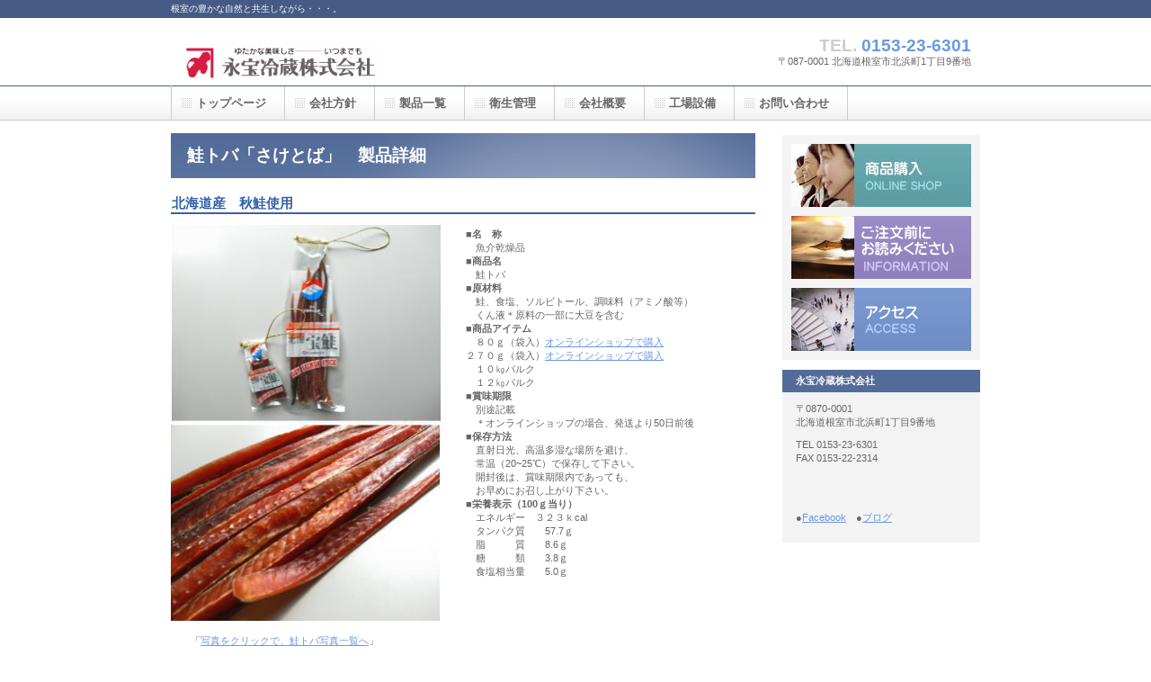

--- FILE ---
content_type: text/html
request_url: http://kaneshime-eiho.co.jp/deta_saketoba.htm
body_size: 8491
content:
<!DOCTYPE HTML PUBLIC "-//W3C//DTD HTML 4.01 Transitional//EN" "http://www.w3.org/TR/html4/loose.dtd">
<HTML lang="ja">
<HEAD>
<meta http-equiv="Content-Type" content="text/html; charset=UTF-8">
<meta http-equiv="Content-Style-Type" content="text/css">
<META http-equiv="Content-Script-Type" content="text/javascript">
<meta name="GENERATOR" content="JustSystems Homepage Builder Version 22.0.5.0 for Windows">
<TITLE>鮭トバ製品案内&nbsp;-&nbsp;永宝冷蔵株式会社</TITLE>
<LINK rel="stylesheet" href="hpbparts.css" type="text/css" id="hpbparts">
<LINK rel="stylesheet" href="container_1Ae_2c_top.css" type="text/css" id="hpbcontainer">
<LINK rel="stylesheet" href="main_1Ae_2c.css" type="text/css" id="hpbmain">
<LINK rel="stylesheet" href="user.css" type="text/css" id="hpbuser">
</HEAD>
<BODY id="hpb-template-01-01e-01" class="hpb-layoutset-02">
<DIV id="hpb-skip"><A href="#hpb-title">本文へスキップ</A></DIV>
<!-- container -->
<DIV id="hpb-container">
  <!-- header -->
  <DIV id="hpb-header">
    <DIV id="hpb-headerMain">
      <H1>根室の豊かな自然と共生しながら・・・。</H1>
    </DIV>
    <DIV id="hpb-headerLogo"><A href="index.html">永宝冷蔵株式会社</A></DIV>
    <DIV id="hpb-headerExtra1">
      <P class="tel"><SPAN>TEL. </SPAN>0153-23-6301</P>
      <P class="address">〒087-0001 北海道根室市北浜町1丁目9番地</P>
    </DIV>
  </DIV>
  <!-- header end --><!-- inner -->
  <DIV id="hpb-inner">
    <!-- wrapper -->
    <DIV id="hpb-wrapper">
      <!-- page title -->
      <DIV id="hpb-title">
        <H2><SPAN class="ja">鮭トバ「さけとば」　製品詳細</SPAN><SPAN class="en"></SPAN></H2>
        <SPAN class="ja"><!-- page title end --><!-- main --></SPAN>
        <DIV id="hpb-main">
          <!-- concept -->
          <DIV id="concept">
            <H3>北海道産　秋鮭使用　</H3>
            <A href="pic_saketoba.htm" target="_blank"><img src="deta_toba_0011.jpg" alt="toba" width="300" height="440" class="left"></A>
            <TABLE cellspacing="0" cellpadding="2" id="HPB_TABLE_1_A_140530175507" class="hpb-cnt-tb1" style="margin-left : 5px;margin-right : 5px;border-right-width : 1px;border-bottom-width : 1px;border-style : none;border-color : #333333;">
              <TBODY>
                <TR>
                  <TH class="hpb-cnt-tb-th1" valign="top" width="317" height="439" style="font-weight : normal;color : inherit;background-color : white;padding-right : 8px;border-right-width : 0px;border-bottom-width : 0px;border-style : none;border-right-color : #cccccc;border-bottom-color : #cccccc;"><B>■名　称</B><BR>
                  　魚介乾燥品<BR>
                  <B>■商品名</B><BR>
                  　鮭トバ<BR>
                  <B>■原材料</B><BR>
                  　鮭、食塩、ソルビトール、調味料（アミノ酸等）<BR>
                  　くん液＊原料の一部に大豆を含む<BR>
                  <B>■商品アイテム</B><BR>
                  　８０ｇ（袋入）<A href="http://eiho.cart.fc2.com/ca3/1/p-r-s/" target="_blank">オンラインショップで購入</A><BR>
                  ２７０ｇ（袋入）<A href="http://eiho.cart.fc2.com/ca3/2/p-r3-s/" target="_blank">オンラインショップで購入</A><BR>
                  　１０㎏バルク<BR>
                  　１２㎏バルク<BR>
                  <B>■賞味期限</B><BR>
                  　別途記載<BR>
                  　＊オンラインショップの場合、発送より50日前後<BR>
                  <B>■保存方法</B><BR>
                  　直射日光、高温多湿な場所を避け、<BR>
                  　常温（20~25℃）で保存して下さい。<BR>
                  　開封後は、賞味期限内であっても、<BR>
                  　お早めにお召し上がり下さい。<BR>
                  <B>■栄養表示（100ｇ当り）</B><BR>
                  　エネルギー　３２３ｋcal<BR>
                  　タンパク質　　57.7ｇ<BR>
                  　脂　　　質　　8.6ｇ<BR>
                  　糖　　　類　　3.8ｇ<BR>
                  　食塩相当量　　5.0ｇ<BR>
                  　<BR>
                  </TH>
                </TR>
              </TBODY>
            </TABLE>
            　　「<A href="pic_saketoba.htm" target="_blank">写真をクリックで、鮭トバ写真一覧へ</A>」<BR>
            <BR>
            <H3>製品説明、お召し上がり方法</H3>
            北海道の風味をはぐくんだ秋鮭を迅速に処理し、気品のある美味しさをそのまま燻製として造り上げました。<BR>
            ＨＡＣＣＰ対応の衛生管理の行き届いた工場で製造しておりますので、安心して美味しくお召し上がりいただけます。<BR>
            <BR>
            ●お召し上がり方<BR>
            皮を剥いて、そのままお召し上がり下さい。<BR>
            <BR>
            ●JANコード<BR>
            　　８０ｇ　4968237000323「1箱20袋入」<BR>
            　２７０ｇ　4968237000100「1箱10袋入」<br>
            <br>
            <BR>
          </DIV>
        </DIV>
      </DIV>
      <DIV id="hpb-main">
        <DIV id="contact">
          <FORM method="get" action=""><BR>
          </FORM>
          <HR>
          <DIV id="pagetop"><A href="#hpb-container">このページの先頭へ</A></DIV>
        </DIV>
        <!-- contact end -->
      </DIV>
      <!-- main end -->
    </DIV>
    <!-- wrapper end --><!-- navi -->
    <DIV id="hpb-nav">
      <H3 class="hpb-c-index">ナビゲーション</H3>
      <UL>
        <LI id="nav-toppage"><A href="index.html"><SPAN class="ja">トップページ</SPAN><SPAN class="en">TOP&nbsp;PAGE</SPAN></A>
        <LI id="nav-concept"><A href="concept.htm"><SPAN class="ja">会社方針</SPAN><SPAN class="en">CONCEPT</SPAN></A>
        <LI id="nav-service"><A href="products.htm"><SPAN class="ja">製品一覧</SPAN><SPAN class="en">SERVICE&amp;PRODUCTS</SPAN></A>
        <LI id="nav-news"><A href="sanitary.htm"><SPAN class="ja">衛生管理</SPAN><SPAN class="en">NEWS&amp;FAQ</SPAN></A>
        <LI id="nav-company"><A href="company.htm"><SPAN class="ja">会社概要</SPAN><SPAN class="en">COMPANY</SPAN></A>
        <LI id="nav-recruit"><A href="plant.htm"><SPAN class="ja">工場設備</SPAN><SPAN class="en">RECRUIT</SPAN></A>
        <LI id="nav-contact"><A href="contact.htm"><SPAN class="ja">お問い合わせ</SPAN><SPAN class="en">CONTACT&nbsp;US</SPAN></A>
      </UL>
    </DIV>
    <!-- navi end --><!-- aside -->
    <DIV id="hpb-aside">
      <H3 class="hpb-c-index">バナースペース</H3>
      <DIV id="banner">
        <UL>
          <LI><A href="http://eiho.cart.fc2.com/" id="banner-service" target="_blank">サービス／製品一覧</A>
          <LI><A href="infomation.htm" id="banner-recruit">採用情報</A>
          <LI><A href="access.htm" id="banner-access">アクセス</A>
        </UL>
      </DIV>
      <DIV id="companyinfo">
        <H3>永宝冷蔵株式会社</H3>
        <P>〒0870-0001<BR>
        北海道根室市北浜町1丁目9番地</P>
        <P>TEL 0153-23-6301<BR>
        FAX 0153-22-2314<BR>
        <BR>
        <IFRAME src="http://www.facebook.com/plugins/like.php?href=https%3A%2F%2Fwww.facebook.com%2Fkaneshime.eiho&amp;layout=button_count&amp;width=120&amp;height=21&amp;send=true&amp;show_faces=true&amp;action=like&amp;colorscheme=light&amp;font" scrolling="no" frameborder="0" style="border:none; overflow:hidden; width:120px; height:21px;" allowtransparency="true"></IFRAME><BR>
        <BR>
        ●<A href="https://www.facebook.com/kaneshime.eiho" target="_blank">Facebook</A>　●<A href="http://kaneshime-eiho.blog.ocn.ne.jp/eiho/" target="_blank">ブログ</A></P>
      </DIV>
    </DIV>
    <!-- aside end -->
  </DIV>
  <!-- inner end --><!-- footer -->
  <DIV id="hpb-footer">
    <DIV id="hpb-footerMain">
      <P>copyright&copy;2014&nbsp;ＥＩＨＯ REIZO&nbsp;all&nbsp;rights&nbsp;reserved.</P>
    </DIV>
    <DIV id="hpb-footerExtra1">
      <H3 class="hpb-c-index">サブナビゲーション</H3>
      <UL>
        <LI><A href="privacy.htm">プライバシーポリシー</A>
        <LI><A href="law.htm">特定商取引法に関する記述</A>
      </UL>
    </DIV>
  </DIV>
  <!-- footer end -->
</DIV>
</BODY>
</HTML>

--- FILE ---
content_type: text/css
request_url: http://kaneshime-eiho.co.jp/main_1Ae_2c.css
body_size: 12920
content:
@charset "Shift_JIS";

/*--------------------------------------------------------
  共通レイアウトパーツ設定
--------------------------------------------------------*/
/* ヘッダー内パーツ */
#hpb-headerMain{
    height: 19px;
    margin-top: 0;
    margin-right: auto;
    margin-bottom: 0;
    margin-left: auto;
}

#hpb-headerMain h1{
    margin-top: 0;
    margin-right: 0;
    margin-bottom: 0;
    margin-left: 0;
    padding-top: 0;
    padding-right: 0;
    padding-bottom: 0;
    padding-left: 0;
    text-align: left;
    font-weight: normal;
    line-height: 18px;
    font-size: 10px;
    color: #ffffff; /* ヘッダー説明文文字色 */
}

#hpb-headerLogo{
    width: 400px;
    float: left;
}

#hpb-headerLogo a{
    display: block;
    margin-top: 0;
    margin-right: 0;
    margin-bottom: 0;
    margin-left: 0;
    padding-top: 0;
    padding-right: 0;
    padding-bottom: 0;
    padding-left: 0;
    text-indent: -9999px;
    overflow: hidden;
    height: 75px;
    background-image : url(logo_1Ae.png);
    background-position: top left;
    background-repeat: no-repeat;
}

#hpb-headerExtra1{
    width: 330px;
    margin-top: 0;
    margin-right: 10px;
    margin-bottom: 0;
    margin-left: 0;
    padding-top: 20px;
    padding-right: 0;
    padding-bottom: 0;
    padding-left: 0;
    float: right;
}

#hpb-headerExtra1 p.tel{
    /* 電話番号の文字設定 */
    margin-top: 0;
    margin-right: 0;
    margin-bottom: 0;
    margin-left: 0;
    padding-top: 0;
    padding-right: 0;
    padding-bottom: 0;
    padding-left: 0;
    font-size: 1.7em;
    font-weight: bold;
    color: #6B99E0;
    line-height: 1.2;
    text-align: right;
}

#hpb-headerExtra1 p.tel span{
    /* 電話番号の「TEL」文字設定 */
    color: #CCCCCC;
}

#hpb-headerExtra1 p.address{
    /* 住所文字設定 */
    margin-top: 0;
    margin-right: 0;
    margin-bottom: 0;
    margin-left: 0;
    padding-top: 0;
    padding-right: 0;
    padding-bottom: 0;
    padding-left: 0;
    line-height: 1.2;
    text-align: right;
}

#hpb-headerExtra2
{
}

/* フッター内パーツ */
#hpb-footerMain{
    width: 300px;
    float: right;
    padding-top: 35px;
}

#hpb-footerMain p{
    /* コピーライト文字設定 */
    font-size: 0.8em;
    text-align: right;
}

#hpb-footerLogo
{
}

#hpb-footerExtra1{
    padding-top: 9px;
}

#hpb-footerExtra1 ul{
    margin-top: 0;
    margin-right: 0;
    margin-bottom: 0;
    margin-left: 0;
    padding-top: 0;
    padding-right: 0;
    padding-bottom: 0;
    padding-left: 0;
    list-style-type: none;
    text-align: left;
}

#hpb-footerExtra1 li{
    /* フッターナビ設定 */
    display: inline;
    background-image : url(fpoint_1Ae.png);
    background-position: 7px 4px;
    background-repeat: no-repeat;
    padding-left: 23px;
    padding-right: 10px;
    font-weight: bold;
}

#hpb-footerExtra1 a:link{
    color: #666666;
    text-decoration: none;
}
#hpb-footerExtra1 a:visited{
    color: #666666;
    text-decoration: none;
}
#hpb-footerExtra1 a:hover{
    color: #6B99E0;
    text-decoration: none;
}
#hpb-footerExtra1 a:active{
    color: #6B99E0;
    text-decoration: none;
}

#hpb-footerExtra2
{
}

/* サイドブロック内パーツ */
#banner{
    margin-top: 15px;
    background-color: #F4F4F4;
    padding-top: 10px;
}

#banner ul{
    margin-top: 0;
    margin-right: 0;
    margin-bottom: 0;
    margin-left: 0;
    padding-top: 0;
    padding-right: 0;
    padding-bottom: 0;
    padding-left: 0;
    list-style-type: none;
}

#banner li{
    padding-bottom: 10px;
}

#banner li a{
    display: block;
    width: 200px;
    height: 70px;
    margin-left: auto;
    margin-right: auto;
    text-indent: -9999px;
    overflow: hidden;
}

#banner A#banner-service{
    /* 製品一覧バナー */
    background-image : url(sab_onlineshop02.jpg);
    background-position: top left;
    background-repeat: no-repeat;
}

#banner A#banner-recruit{
    /* 採用情報バナー */
    background-image : url(sub_info.png);
    background-position: top left;
    background-repeat: no-repeat;
}

#banner A#banner-access{
    /* アクセスバナー */
    background-image : url(top_banner_1Ae_03.png);
    background-position: top left;
    background-repeat: no-repeat;
}

/*--------------------------------------------------------
  ナビゲーションデザイン設定
--------------------------------------------------------*/

#hpb-nav li a{
    /* ナビゲーション文字設定 */
    font-weight: bold;
}

#hpb-nav li a:link{
    color: #666666;
    text-decoration: none;
}
/* ナビゲーション文字色設定 */
#hpb-nav li a:visited{
    color: #666666;
    text-decoration: none;
}
#hpb-nav li a:hover{
    color: #ffffff;
    text-decoration: none;
}
#hpb-nav li a:action{
    color: #ffffff;
    text-decoration: none;
}


#hpb-nav li span.en{
    display: none;
}


/*--------------------------------------------------------
  基本パーツデザイン設定
--------------------------------------------------------*/

/* リンク文字色 */
a:link{
    color: #6B99E0;
    text-decoration: underline;
}
a:visited{
    color: #6B99E0;
    text-decoration: underline;
}
a:hover{
    color: #3260A7;
    text-decoration: none;
}
a:active{
    color: #3260A7;
    text-decoration: none;
}

#hpb-skip{
    /* ヘッダースキップの非表示 */
    height: 1px;
    margin: 0;
    padding: 0;
    overflow: hidden;
    text-indent: -9999px;
}

p{
    margin-top: 0.5em;
    margin-bottom: 2em;
    padding-right: 0.1em;
    padding-left: 0.1em;
    line-height: 1.4;
    text-align: left;
}

p.large{
    color: #3260A7;
    font-weight: bold;
}
p.indent{
    padding-left: 25px;
}

.left{
    float: left;
}
.right{
    float: right;
}

hr{
    width: 100%;
    height: 1px;
    margin-top: 10px;
    margin-right: auto;
    margin-bottom: 20px;
    margin-left: auto;
    padding-top: 0;
    padding-right: 0;
    padding-bottom: 0;
    padding-left: 0;
    clear: both;
    border-top-width: 1px;
    border-top-style: none;
    border-right-width: 1px;
    border-right-style: none;
    border-left-width: 1px;
    border-left-style: none;
    color: #ffffff;
    border-bottom-width: 1px;
    border-bottom-style: none;
}

.hpb-layoutset-02 h2{
    background-image : url(content_title_1Ae.png);
    width: 650px;
    margin-top: 0;
    margin-right: auto;
    margin-bottom: 0.5em;
    margin-left: 0;
    height: 50px;
    line-height: 57px;
    text-align: left;
    overflow: hidden;
}

.hpb-layoutset-02 h2 span.ja{
    font-size: 1.15em;
    color: #ffffff;
    padding-right: 10px;
    line-height: 50px;
    padding-left: 18px;
}

h2 span.en{
    font-size: 0.9em;
    color: #B7CAE6;
}

.hpb-layoutset-02 #hpb-wrapper h3{
    margin-top: 0.5em;
    margin-bottom: 0.5em;
    text-align: left;
    padding-top: 3px;
    padding-left: 1px;
    border-bottom-width: 2px;
    border-bottom-style: solid;
    border-bottom-color: #415F95;
    font-size: 1.3em;
    color: #3260A7;
}

h3.hpb-c-index{
    height: 1px;
    margin: 0;
    padding: 0;
    overflow: hidden;
    text-indent: -9999px;
    background: none;
}

h4{
    margin-top: 0;
    margin-right: 0;
    margin-bottom: 0;
    margin-left: 0;
    padding-top: 5px;
    padding-right: 10px;
    padding-bottom: 2px;
    padding-left: 2px;
    text-align: left;
    font-size: 1.1em;
    line-height: 1.2;
    color: #3260A7;
}

h5{
    display: inline;
    margin-top: 0;
    margin-bottom: 0;
    padding-top: 4px;
    padding-right: 10px;
    padding-bottom: 2px;
    padding-left: 25px;
    text-align: left;
    background-image : url(point_1Ae.png);
    background-position: 6px 8px;
    background-repeat: no-repeat;
    font-size: 1.1em;
    line-height: 1.2;
    color: #3260A7;
}

table{
    margin-top: 5px;
    margin-right: auto;
    margin-bottom: 5px;
    margin-left: 0;
    border-collapse: collapse;
    border-top-width: 1px;
    border-top-style: solid;
    border-top-color: #cccccc;
    border-left-width: 1px;
    border-left-style: solid;
    border-left-color: #cccccc;
}

table th{
    padding-top: 8px;
    padding-right: 15px;
    padding-bottom: 8px;
    padding-left: 8px;
    text-align: left;
    background-color: #eeeeee;
    border-right-width: 1px;
    border-right-style: solid;
    border-right-color: #cccccc;
    border-bottom-width: 1px;
    border-bottom-style: solid;
    border-bottom-color: #cccccc;
}

table td{
    padding-top: 8px;
    padding-right: 15px;
    padding-bottom: 8px;
    padding-left: 8px;
    text-align: left;
    border-right-width: 1px;
    border-right-style: solid;
    border-right-color: #cccccc;
    border-bottom-width: 1px;
    border-bottom-style: solid;
    border-bottom-color: #cccccc;
}

/* フォームパーツ設定 */
input.button{
    margin-top: 10px;
    margin-bottom: 15px;
}

textarea{
    width: 400px;
    height: 200px;
}

input.l{
    width: 400px;
}
input.m{
    width: 250px;
}
input.s{
    width: 150px;
}


/* メインコンテンツ内基本パーツ */

#hpb-main ul{
    margin-top: 0;
    margin-right: 0;
    margin-bottom: 0;
    margin-left: 0;
    padding-top: 0;
    padding-right: 0;
    padding-bottom: 0;
    padding-left: 0;
    list-style-type: none;
}

#hpb-main ul li{
    text-align: left;
    line-height: 1.4;
    padding-top: 10px;
    padding-right: 15px;
    padding-bottom: 10px;
    padding-left: 25px;
    background-image : url(point_1Ae.png);
    background-position: 5px 12px;
    background-repeat: no-repeat;
    border-bottom-width: 1px;
    border-bottom-style: dotted;
    border-bottom-color: #DDDDDD;
    color: #000000;
}

#hpb-main dl{
    margin-top: 0;
    margin-right: 0;
    margin-bottom: 20px;
    margin-left: 0;
    padding-top: 0;
    padding-right: 0;
    padding-bottom: 0;
    padding-left: 0;
    zoom: 100%;
}

#hpb-main dt{
    float: left;
    margin-top: 0;
    margin-right: 0;
    margin-bottom: 0;
    margin-left: 0;
    text-align: left;
    line-height: 16px;
    min-height: 16px;
    font-weight: bold;
    width: 170px !important;
    padding-top: 10px;
    padding-right: 0;
    padding-bottom: 10px;
    padding-left: 25px;
    background-image : url(point_1Ae.png);
    background-position: 5px 12px;
    background-repeat: no-repeat;
    color: #4A78BF;
}

#hpb-main dd{
    margin-top: 0;
    margin-right: 0;
    margin-bottom: 0;
    margin-left: 0;
    padding-top: 10px;
    padding-right: 15px;
    padding-bottom: 10px;
    text-align: left;
    line-height: 16px;
    min-height: 16px;
    padding-left: 195px;
    border-bottom-width: 1px;
    border-bottom-style: dotted;
    border-bottom-color: #DDDDDD;
}

*:first-child + html #hpb-main dd{
    /* for IE7 */
    padding-left: 10px;
    min-height: 20px;
}

* html #hpb-main dd{
    /* for IE6 */
    height: 20px;
    padding-left: 0px;
}

#hpb-main dl:after{
    content: ".";
    clear: both;
    height: 0;
    display: block;
    visibility: hidden;
}

#hpb-main img.left{
    margin-top: 5px;
    margin-right: 20px;
    margin-bottom: 10px;
    float: left;
}

#hpb-main img.right{
    margin-top: 5px;
    margin-bottom: 10px;
    margin-left: 20px;
    float: right;
}

#pagetop{
    margin-top: 10px;
    margin-right: auto;
    margin-bottom: 0;
    margin-left: auto;
    text-align: right;
}

#pagetop a{
    /* ページの先頭へのリンク設定 */
    display: block;
    margin-left: auto;
    width: 125px;
    height: 21px;
    overflow: hidden;
    background-image : url(returnTop_1Ae.png);
    background-position: top left;
    background-repeat: no-repeat;
    text-align: left;
    text-indent: -9999px;
}



/* トップページ デザイン定義 */
.hpb-layoutset-01 #hpb-title h2{
    margin: 0;
    overflow: hidden;
    text-indent: -9999px;
    height: 235px;
    background-image : url(top_mainimg_1Ae_01.png);
    background-position: top center;
    background-repeat: no-repeat;
}

#toppage-topics h3{
    margin-top: 0.5em;
    margin-bottom: 0.5em;
    height: 26px;
    overflow: hidden;
    background-image : url(top_indexBg_1Ae.png);
    background-position: top left;
    background-repeat: no-repeat;
    line-height: 28px;
    padding-left: 10px;
    text-align: left;
    color: #ffffff;
    font-size: 1.2em;
}

#toppage-news h3{
    margin-top: 0.5em;
    margin-bottom: 0.5em;
    height: 26px;
    overflow: hidden;
    background-image : url(top_indexBg_1Ae.png);
    background-position: top left;
    background-repeat: no-repeat;
    line-height: 28px;
    padding-left: 10px;
    text-align: left;
    color: #ffffff;
    font-size: 1.2em;
}

#toppage-news h3 span.ja{
    display: none;
}

#hpb-inner #companyinfo{
    padding-top: 0px;
    padding-bottom: 10px;
    background-color: #F3F3F3;
}

#hpb-inner #companyinfo h3{
    color: #FFFFFF;
    text-align: left;
    font-weight: bold;
    padding-top: 5px;
    padding-bottom: 5px;
    padding-left: 15px;
    padding-right: 5px;
    background-color: #536B98;
    font-size: 1em;
}

#hpb-inner #companyinfo p{
    margin-bottom: 10px;
    padding-left: 15px;
    padding-right: 5px;
}
